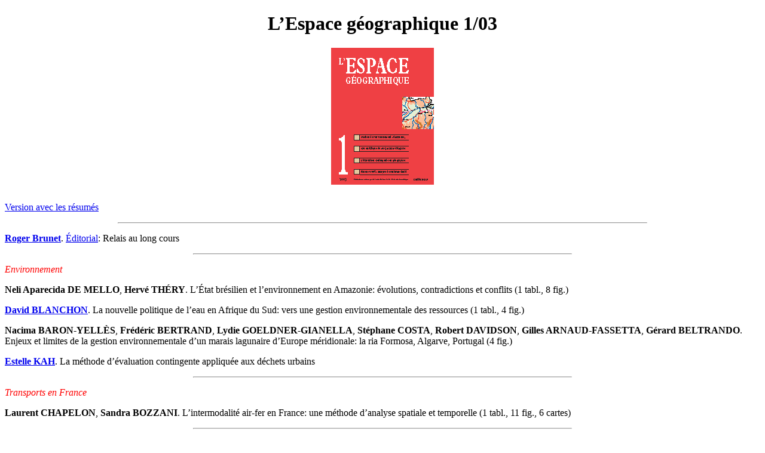

--- FILE ---
content_type: text/html
request_url: https://www.mgm.fr/PUB/EG/EG103.html
body_size: 2669
content:
<!DOCTYPE html>

<html lang="fr">

	<head>
		<meta http-equiv="content-type" content="text/html;charset=UTF-8">
		<title>L’Espace géographique 1/03</title>
		<base href="https://www.mgm.fr">
		<script language="JavaScript" src="/script/note.js"></script>
		<link href="/Style/Pub.css" type="text/css" rel="STYLESHEET">
        <script language="JavaScript" src="https://mappemonde-archive.mgm.fr/script/isbn.js"></script>
        <link href="https://mappemonde-archive.mgm.fr/Style/quicksub.css" rel="stylesheet" media="screen" />
	</head>

	<body>
		<h1 align="center">L’Espace géographique 1/03</h1>
		<h1 align="center"><img src="/images/EG103.gif" height="229" width="172" align="BOTTOM" border="0" naturalsizeflag="0"></h1>
		<p><a href="/PUB/EG/EG103R.html">Version avec les résumés</a></p>
		<hr width="70%">
		<p><b><a href="/ARECLUS/page_auteurs/Brunet.html">Roger Brunet</a></b>. <a href="javascript:definition(’edito103’,580,300);">Éditorial</a>: Relais au long cours</p>
		<hr width="50%">
		<p><i><font color="red">Environnement</font></i></p>
		<p class="parj"><b>Neli Aparecida DE MELLO</b>, <b>Hervé THÉRY</b>. L’État brésilien et l’environnement en Amazonie: évolutions, contradictions et conflits (1 tabl., 8 fig.)</p>
		<p class="parj">
			<script type="text/javascript"><!--
document.write('<a href="&#109;&#97;&#105;&#108;&#116;&#111;&#58;' + '&#98;&#108;&#97;&#110;&#99;&#104;&#111;&#110;@' + '&#101;&#110;&#115;&#46;&#102;&#114;' + '"><b>' + '&#68;&#97;&#118;&#105;&#100;&#32;&#66;&#76;&#65;&#78;&#67;&#72;&#79;&#78;' + '</b></a>.');
// -->
</script>
		<noscript>
			<b>David BLANCHON</b>.
		</noscript>
		La nouvelle politique de l’eau en Afrique du Sud: vers une gestion environnementale des ressources (1 tabl., 4 fig.)</p>
		<p class="parj"><b>Nacima BARON-YELLÈS</b>, <b>Frédéric BERTRAND</b>, <b>Lydie GOELDNER-GIANELLA</b>, <b>Stéphane COSTA</b>, <b>Robert DAVIDSON</b>, <b>Gilles ARNAUD-FASSETTA</b>, <b>Gérard BELTRANDO</b>. Enjeux et limites de la gestion environnementale d’un marais lagunaire d’Europe méridionale: la ria Formosa, Algarve, Portugal (4 fig.)</p>
		<p class="parj">
			<script type="text/javascript"><!--
document.write('<a href="&#109;&#97;&#105;&#108;&#116;&#111;&#58;' + '&#75;&#97;&#104;@' + '&#108;&#111;&#114;&#114;&#97;&#105;&#110;&#101;&#46;&#117;&#45;&#115;&#116;&#114;&#97;&#115;&#98;&#103;&#46;&#102;&#114;' + '"><b>' + '&#69;&#115;&#116;&#101;&#108;&#108;&#101;&#32;&#75;&#65;&#72;' + '</b></a>.');
// -->
</script>
		<noscript>
			<b>Estelle KAH</b>.
		</noscript>
		La méthode d’évaluation contingente appliquée aux déchets urbains</p>
		<hr width="50%">
		<p><i><font color="red">Transports en France</font></i></p>
		<p class="parj"><b>Laurent CHAPELON</b>, <b>Sandra BOZZANI</b>. L’intermodalité air-fer en France: une méthode d’analyse spatiale et temporelle (1 tabl., 11 fig., 6 cartes)</p>
		<hr width="50%">
		<p><i><font color="red">Lectures</font></i></p>
		<ul>
			<li>Une politique territoriale pour l’Europe? (B. Debarbieux)</li>
			<li>L’avenir des PME dans l’économie française (A.S. Bailly)</li>
			<li>Repenser les campagnes (Y. Jean)</li>
			<li>De Martonne à Rennes. Un futur patron de la géographie française (Cl. Bataillon)</li>
		</ul>
		<hr width="50%">
		<p><a href="/PUB/EG/EGTab9802.pdf"><img src="/images/PDFIcon.gif" alt="[PDF]" height="32" width="29" align="absmiddle" hspace="5">Sixième table et index quinquennaux de <i>L’Espace géographique</i> 1998-2002</a></p>
		<hr width="50%">
		<p>Dans ce numéro de <i>l’Espace géographique</i>, vous trouverez des comptes rendus de lecture des ouvrages suivants:</p>
		<p class="biblio">H<span class="auteur">USSON</span> Claude (2002). <font color="#d61f33"><em>L’Europe sans territoire. Essai sur le concept de cohésion territoriale</em></font>. La Tour d’Aigues: Éditions de l’Aube/DATAR, coll. «Monde en cours. Bibliothèque des territoires», 202 p. <a onMouseOver="return quicksub(this, ’2-87678-699-0’);" onMouseOut="return timeqs();" href="javascript:void(0);">ISBN</a>: 2-87678-699-0</p>
		<p class="biblio">M<span class="auteur">OATI</span> Philippe (2002). <font color="#d61f33"><em>L’Entreprise du <small>XXI<sup>e</sup></small> siècle</em></font>. La Tour d’Aigues: Éditions de l’Aube/DATAR, coll. «Monde en cours. Bibliothèque des territoires», 229 p. <a onMouseOver="return quicksub(this, ’2-87678-700-8’);" onMouseOut="return timeqs();" href="javascript:void(0);">ISBN</a>: 2-87678-700-8</p>
		<p class="biblio">P<span class="auteur">ERRIER</span>-C<span class="auteur">ORNET</span> Philippe (2002). <font color="#d61f33"><em>Repenser les campagnes</em></font>. La Tour d’Aigues: Éditions de l’Aube/DATAR, coll. «Bibliothèque des territoires», 280 p. <a onMouseOver="return quicksub(this, ’2-87678-706-7’);" onMouseOut="return timeqs();" href="javascript:void(0);">ISBN</a>: 2-87678-706-7</p>
		<p class="biblio">B<span class="auteur">AUDELLE</span> Guy, O<span class="auteur">ZOUF</span>-M<span class="auteur">ARIGNIER</span> Marie-Vic, R<span class="auteur">OBIC</span> Marie-Claire, dir. (2001). <font color="#d61f33"><em>Géographes en pratique (1870-1945). Le terrain, le livre, la cité</em></font>. Rennes: Presses Universitaires de Rennes, coll. «Espace et territoires», 390 p. <a onMouseOver="return quicksub(this, ’2-86847-580-9’);" onMouseOut="return timeqs();" href="javascript:void(0);">ISBN</a>: 2-86847-580-9</p>
		<hr>
		<p><a href="/PUB/EG/EG402.html">L’espace géographique 4/02<img src="/images/prev.gif" alt="&lt;-" height="11" width="23" align="ABSMIDDLE" hspace="5" naturalsizeflag="0"></a><a href="/PUB/EG/EG203.html"><img src="/images/next.gif" alt="-&gt;" height="11" width="23" align="ABSMIDDLE" hspace="5" naturalsizeflag="0">L’espace géographique 2/03</a></p>
		<p><a href="https://www.editions-belin.com/recherche/espace%20g%C3%A9ographiqe" target="belin">Abonnements en ligne et commandes des derniers numéros</a></p>
		<p><a href="/PUB/EG/EGSom.html"><img src="/icons/back.gif" alt="&lt;=" height="23" width="24" align="ABSMIDDLE" hspace="5" naturalsizeflag="0">Les sommaires</a></p>
		<hr>
		<p>dernière mise à jour: 11 avril 2003</p>
		<address>
			<script type="text/javascript"><!--
document.write('<a href="&#109;&#97;&#105;&#108;&#116;&#111;&#58;' + '&#80;&#97;&#116;&#114;&#105;&#99;&#107;&#46;&#66;&#114;&#111;&#115;&#115;&#105;&#101;&#114;@' + '&#109;&#103;&#109;&#46;&#102;&#114;' + '">' + '&#80;&#97;&#116;&#114;&#105;&#99;&#107;&#32;&#66;&#114;&#111;&#115;&#115;&#105;&#101;&#114;' + '</a>');
// -->
</script>
			<noscript>
				Patrick Brossier
			</noscript>
			<a href="mailto:listme@listme.dsbl.org"></a><a href="mailto:httpsp@mgm.fr"></a></address>
        <div id="quickSub" style="position:absolute; visibility:hidden; z-index:1000;" onMouseMove="return delayqs();" onMouseOut="return timeqs();"></div>
	</body>

</html>

--- FILE ---
content_type: application/javascript
request_url: https://mappemonde-archive.mgm.fr/script/isbn.js
body_size: 3499
content:
//\//////////////////////////////////////////////////////////////////////////////////
//\  quickSub 0.3.5
//\  Copyright Jason Brome 2003-2005. All rights reserved.
//\
//\  By Jason Brome (jason@methodize.org).  Last modified 2005-05-30
//\  http://www.methodize.org/quicksub/
//\
//\  Inspired by the overLIB script by Erik Bosrup (erik@bosrup.com)
//\  http://www.bosrup.com/web/overlib/
//\
//\  This program is free software; you can redistribute it and/or
//\  modify it under the terms of the GNU General Public License
//\  as published by the Free Software Foundation; either version 2
//\  of the License, or (at your option) any later version.
//\
//\  This program is distributed in the hope that it will be useful,
//\  but WITHOUT ANY WARRANTY; without even the implied warranty of
//\  MERCHANTABILITY or FITNESS FOR A PARTICULAR PURPOSE.  See the
//\  GNU General Public License for more details.
//\
//\  You should have received a copy of the GNU General Public License
//\  along with this program; if not, write to the Free Software
//\  Foundation, Inc., 59 Temple Place - Suite 330, Boston, MA 02111-1307, USA.
//\
//\  Revision History
//\  0.3.5 Added FeedDemon, Moved Fyuze, Syndirella to Others...

var ESCAPED = 1;
var UNESCAPED = 2;
var ESCAPED0 = 3;

var aggregators = new Array( 
	"Google Livres", "https://mappemonde-archive.mgm.fr/google.php?type=0&isbn=_ISBN_", ESCAPED,
	"Amazon.fr", "https://www.amazon.fr/s?k=_ISBN_", ESCAPED,
	"SUDOC", "https://www.sudoc.abes.fr/cbs/xslt/DB=2.1/CMD?ACT=SRCHA&IKT=7&SRT=RLV&TRM=_ISBN_", ESCAPED,
	"FNAC.com", "https://www.fnac.com/SearchResult/ResultList.aspx?SCat=0&Search=_ISBN_", ESCAPED,
	"NiceBooks.com","https://fr.nicebooks.com/search?q=_ISBN_", ESCAPED,
	"Sauramps",'https://www.sauramps.com/search?search={"query"%3A"_ISBN_","searchId"%3Anull}', ESCAPED,
	"Decitre","https://www.decitre.fr/search?search=_ISBN_", ESCAPED,
    "Mollat","https://www.mollat.com/recherche?requete=_ISBN_", ESCAPED,
    "Dialogues","https://www.librairiedialogues.fr/livre/_ISBN_",ESCAPED,
    "Leslibraires","https://www.leslibraires.fr/livre/_ISBN_",ESCAPED,
    "WorldCat","http://www.worldcat.org/isbn/_ISBN_",ESCAPED
);

var txtSubscribe = 'Pour trouver des informations ou acheter le livre';

// Color and font settings for Netscape 4 (CSS Style Sheet used for modern browsers)
var q_hdrfont = 'Verdana';
var q_hdrsize = '1';
var q_hdrcolor = '#FFFFFF';
var q_bgcolor = '#006699';
var q_contentfont = 'Verdana';
var q_contentsize = '1';
var q_contentbgcolor = '#EEEEEE';

// Internal vars
var q_frame = self;
var over = null;
var oTimer;

// Determine browser type
var ns4 = (navigator.appName == 'Netscape' && parseInt(navigator.appVersion) == 4);
var ns6 = (document.getElementById)? true:false;
var ie4 = (document.all)? true:false;
if (ie4) {
	var docRoot = 'document.body';
}

if (ns4) {
	var oW = window.innerWidth;
	var oH = window.innerHeight;
	window.onresize = function () {if (oW!=window.innerWidth||oH!=window.innerHeight) location.reload();}
}

if (ie4) {
	if ((navigator.userAgent.indexOf('MSIE 5') > 0) || (navigator.userAgent.indexOf('MSIE 6') > 0)) {
		if(document.compatMode && document.compatMode == 'CSS1Compat') {
			docRoot = 'document.documentElement';
		}
	}
	if (ns6) {
		ns6 = false;
	}
}

// quicksub(url)
// Loads parameters into global runtime variables.
function quicksub(oLink, isbn) {

	if (oTimer) {
		clearTimeout(oTimer);
	}

	var isbn13OK = 0;
	var isbn10OK = 0;
	var isbn13 = GenISBN13(isbn);
	var isbn10 = isbn13to10(isbn);
	if (isbn13.length == 0) {
	    isbn13 = isbn;
	    isbn13OK = 1;
	}
	if (isbn10.length == 0) {
		    isbn10 = isbn;
		    isbn10OK = 1;
	}
  	var text = ('<div align="center"><img src="https://mappemonde-archive.mgm.fr/googlen.php?type=1&isbn='+isbn10.replace(/-/g,"")+'"></div>');
	for(var iCount = 0; iCount < aggregators.length; iCount +=3) {
		switch (aggregators[iCount + 2]){
		  case 1:
		    url = isbn.replace(/-/g,"");
		    break;
		  case 2:
		    url=isbn;
		    break;
		  case 3:
		    url=isbn10.replace(/-/g,"");
		    break;
		}
		text += ('<a href=\''
			+ aggregators[iCount + 1].replace(/_ISBN_/g,url)
			+ '\' target=\'_blank\'>'
			+ aggregators[iCount]
			+ '</a><br>');
	}
    text += ('<hr><div align="center"><img src="https://mappemonde-archive.mgm.fr/googlen.php?type=2&isbn='+isbn10.replace(/-/g,"")+'"></div>');
	if (isbn13OK ==0) {
	   text += ('<hr>ISBN-13:<br>'+isbn13);
	}

	if ( (ns4) || (ie4) || (ns6) ) {
		q_frame = self;
		if (ns4) over = q_frame.document.quickSub
		if (ie4) over = q_frame.quickSub.style
		if (ns6) over = q_frame.document.getElementById("quickSub");
	}
	
	if(!ns4) {
		var layerhtml = '<div class=\'qsheader\'>' + txtSubscribe + '&nbsp;&nbsp;&nbsp;&nbsp;&nbsp;&nbsp;<A HREF=\"javascript:return closeqs();\" onMouseOver=\"return closeqs();\">[<b>x</b>]</A></div>'
			+ '<div class=\'qscontent\'>' + text + '</div>';
	} else {
		var closing = "<TD ALIGN=RIGHT><A HREF=\"javascript:return closeqs();\" onMouseOver=\"return closeqs();\"><FONT COLOR=\""+q_hdrcolor+"\" FACE=\""+q_hdrfont+"\" SIZE=\""+q_hdrsize+"\">[<b>x</b>]</FONT></A></TD>";
		var layerhtml = "<TABLE BORDER=0 CELLPADDING=1 CELLSPACING=0 BGCOLOR=\'"+q_bgcolor+"\'><TR><TD>"
			+"<TABLE WIDTH=100% BORDER=0 CELLPADDING=0 CELLSPACING=0><TR><TD>"
			+"<B><FONT COLOR=\""+q_hdrcolor+"\" FACE=\""+q_hdrfont+"\" SIZE=\""+q_hdrsize+"\">" + txtSubscribe + "</FONT></B></TD>"+closing+"</TR></TABLE>"
			+"<TABLE WIDTH=100% BORDER=0 CELLPADDING=2 CELLSPACING=0 BGCOLOR=\'"+ q_contentbgcolor + "\'\">"
			+"<TR><TD VALIGN=TOP><FONT FACE=\""+q_contentfont+"\" SIZE=\""+q_contentsize+"\">"+text+"</FONT></TD></TR>"
			+"</TABLE>";
	}
	layerWrite(layerhtml);
	placeLayer(oLink);
	showObject(over);
	
	return true;
}

function closeqs() {
	if (over != null) hideObject(over);
	return true;
}

function placeLayer(oLink) {
	var placeX, placeY, iOffset, aPosition;
	
	aPosition = findPosition(oLink);
	placeX = eval(aPosition[0]);
	placeY = eval(aPosition[1]) + 16;

	if ( (ns4) || (ie4) ) {
		over.left = (ie4 ? placeX + 'px' : placeX);
		over.top = (ie4 ? placeY + 'px' : placeY);
	} else if (ns6) {
		over.style.left = placeX + "px";
		over.style.top = placeY + "px";
	}
}

function layerWrite(txt) {
	if (ns4) {
		var lyr = q_frame.document.quickSub.document
		lyr.write(txt)
		lyr.close()
	} else if (ie4) {
		q_frame.document.all["quickSub"].innerHTML = txt
	} else if (ns6) {
		range = q_frame.document.createRange();
		range.setStartBefore(over);
		domfrag = range.createContextualFragment(txt);
		while (over.hasChildNodes()) {
			over.removeChild(over.lastChild);
		}
		over.appendChild(domfrag);
	}
}

function showObject(obj) {
	if (ns4) obj.visibility = "show";
	else if (ie4) obj.visibility = "visible";
	else if (ns6) obj.style.visibility = "visible";
}

function hideObject(obj) {
	if (ns4) obj.visibility = "hide";
	else if (ie4) obj.visibility = "hidden";
	else if (ns6) obj.style.visibility = "hidden";
}

function findPosition (oLink) {
	if (oLink.offsetParent) {
		for (var iPosX = 0, iPosY = 0; oLink.offsetParent; oLink = oLink.offsetParent) {
			iPosX += oLink.offsetLeft;
			iPosY += oLink.offsetTop;
		}
		return [iPosX, iPosY];
	} else {
		return [oLink.x, oLink.y];
	}
}

function timeqs () {
	if(!ns4) {
		var iDelay = 1000;

		if (oTimer) {
			clearTimeout(oTimer);
		}

		if ((ns4 && over.visibility != 'hide') ||
			(ie4 && over.visibility != 'hidden') ||
			(ns6 && over.style.visibility != 'hidden')) {
			oTimer = setTimeout(hideqs, iDelay);
		}
	}
}

function hideqs () {
	if (oTimer) {
		clearTimeout(oTimer);
	}

	closeqs();
}

function delayqs () {
	if (oTimer) {
		clearTimeout(oTimer);
	}
}

function GenISBN13(mISBN10) {
// GÃ©nÃ©rer l'EAN Ã  partir de l'ISBN-10 avec ou sans la clÃ© de contrÃ´le
// L'ISBN doit Ãªtre avec les tirets
// Suppression des tirets pour calculer la clÃ© de contrÃ´le
mNmbr = mISBN10.replace(/-/g, "");
if (mNmbr.length != 10) {
     return "";
}
mNmbr = "978" + mNmbr.toString();
mNmbr = mNmbr.substring(0, 12);
// Tableau des poids
aWeight = new Array(1,3,1,3,1,3,1,3,1,3,1,3)
var mSum = 0;
var mWeight=10;
for (var i=0;i<12;i++) {
		m1 = mNmbr.charAt(i);
		mSum += m1 * aWeight[i];
}
mRemainder = (mSum % 10);
ret = 10 - mRemainder;
if (ret == 10) { ret = 0 };
var xtoken = mISBN10.split("-");
return "978-" + xtoken[0].toString() + "-" + xtoken[1].toString() + "-" + xtoken[2].toString() + "-" + ret.toString();
}

function isbn13to10(isbn13)
 {
   mNmbr = isbn13.replace(/-/g, "");
   if (mNmbr.length != 13) {
        return "";
   }
   if (mNmbr.substring(0,3)!="978") {
   	return "";
   }   
   var isbn9 = mNmbr.substring(3,12);
   var n=0; var c=0;
   for (i=0;i<9;i++) {
     c = isbn9.charAt(i);
     if ((c>0)&&(c<=9)) n += (10-i)*c;
   }
   n = 11 - n%11;
   var xtoken = isbn13.split("-");
   if (n==11) ret='0';
   else if (n==10) ret='X';
   else ret=n.toString();
   return xtoken[1].toString() + "-" + xtoken[2].toString() + "-" + xtoken[3].toString() + "-" + ret.toString();
 }